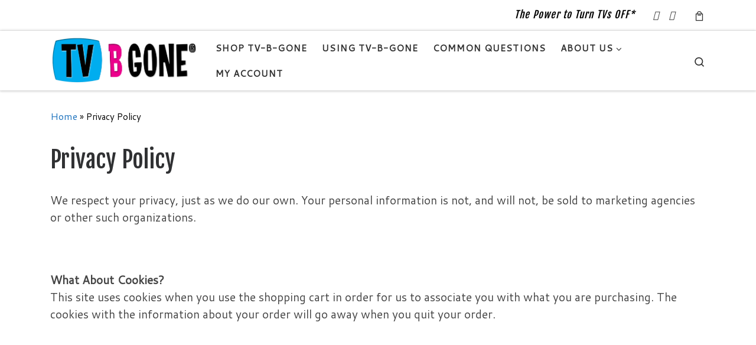

--- FILE ---
content_type: text/javascript
request_url: https://www.tvbgone.com/wp-content/plugins/sendy-widget/js/script.js?ver=af0bebba6d80eee53aebdb76b7c100f2
body_size: -177
content:
( function ( $ ) {
	$( function () {
		$( document ).on( 'submit', '.sendy-subscribe-form', function () {
			var email_id = $(this).find( '.subscriber-email' ).val();
			var filter = /^\s*[\w\-\+_]+(\.[\w\-\+_]+)*\@[\w\-\+_]+\.[\w\-\+_]+(\.[\w\-\+_]+)*\s*$/;
			console.log(email_id);
			valid = String( email_id ).search( filter ) != -1;

			if ( !valid ) {

				alert( 'Please enter a valid email address' );

				return false;
			} else {
				return true;
			}


		} )

	} )
} )( jQuery );